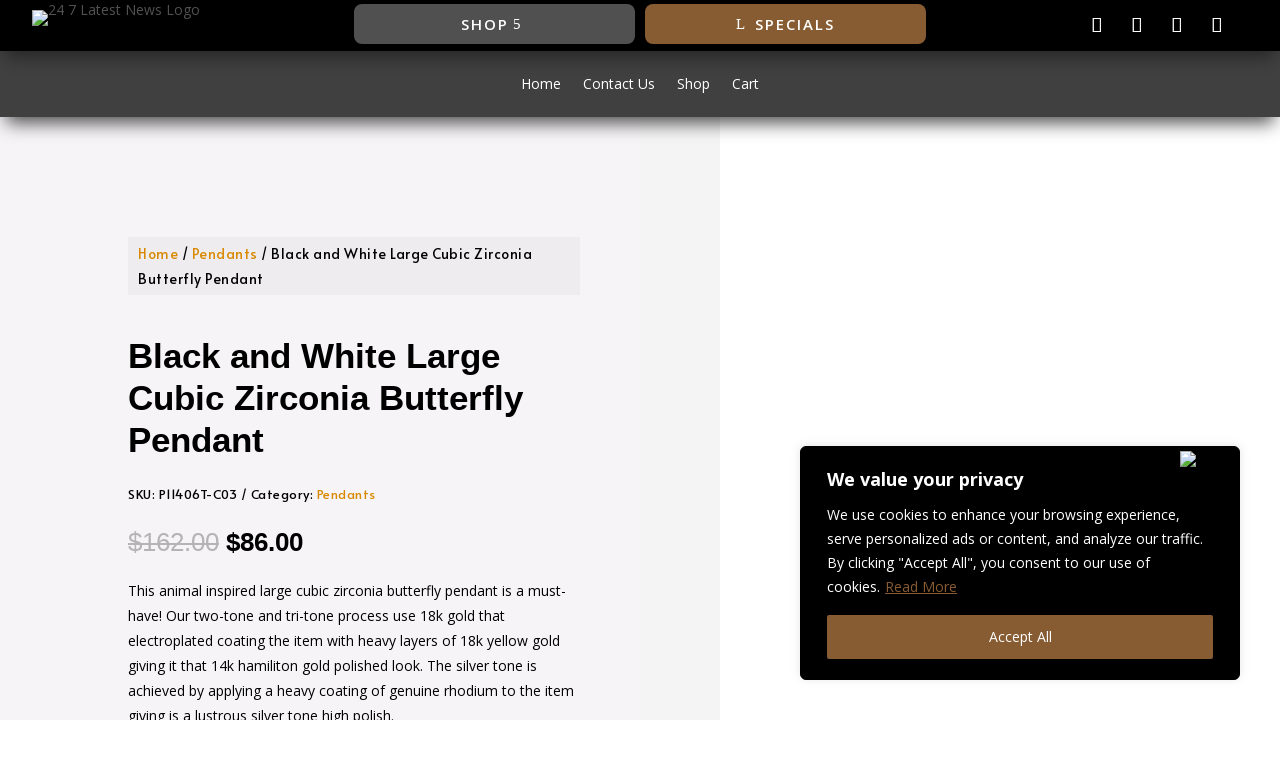

--- FILE ---
content_type: text/css
request_url: https://destinystyleco.com/wp-content/litespeed/css/c6edc328bf17d92651e4cc68f2c4994d.css?ver=a66f8
body_size: 1331
content:
.um-profile{box-sizing:border-box}.um-profile .um-cover-overlay{display:none}.um-profile.um-editing .um-cover.has-cover .um-cover-overlay{display:block}.um-profile.um-viewing .um-profile-photo-overlay{display:none}.um-profile img{display:block;overflow:hidden;border-radius:0;margin:0!important}.um-profile a,.um-profile a:hover{text-decoration:none!important}.um-profile .um-profile-body{padding-top:15px;padding-bottom:15px;max-width:600px;margin:auto}.um-profile.um-editing{padding-bottom:15px}.um-profile.um-viewing{padding-bottom:1px}.um-profile.um-viewing .um-field-label{display:block;margin:0 0 8px 0;border-bottom:solid 2px #eee;padding-bottom:4px}.um-cover{background-color:#eee;box-sizing:border-box;position:relative}.um-cover-add{color:#aaa;font-size:36px;width:100%;display:table}.um-cover-add i{font-size:36px}.um-cover-add span{display:table-cell;vertical-align:middle}.um-cover-e{text-align:center;box-sizing:border-box;overflow:hidden}.um-cover-e img{width:100%!important}.um-cover-overlay{position:absolute;top:0;left:0;background:rgb(0 0 0 / .5);text-align:center;box-sizing:border-box;padding:0 40px;color:#fff;text-shadow:0 1px #666;cursor:pointer!important;line-height:21px;font-size:16px;height:100%;width:100%}.um-cover-overlay:hover{background:rgb(0 0 0 / .55)}.um-cover-overlay span.um-cover-overlay-s{display:table;height:100%;width:100%}.um-cover-overlay ins{display:table-cell;vertical-align:middle;height:100%;text-decoration:none!important;background:0 0!important;color:#fff!important;border-bottom:none!important}.um-cover-overlay i{font-size:46px;display:block;margin-bottom:6px}.um-header{position:relative;padding:0 0 25px 0;border-bottom:solid 2px #eee;min-height:85px;box-sizing:content-box!important}.um-profile-edit{position:absolute;top:15px;right:0;vertical-align:middle;font-size:30px;height:30px;line-height:30px;z-index:66;margin-right:10px}.um-profile-edit i{font-size:30px}.um-header.no-cover .um-profile-meta{padding-left:0!important;padding-right:0!important;text-align:center!important}.um-header.no-cover .um-name{float:none!important;margin-right:0!important}.um-header.no-cover .um-profile-photo{float:none!important;margin:0 auto!important;text-align:center!important}.um-header.no-cover a.um-profile-photo-img{position:relative!important;top:auto!important;left:auto!important;float:none!important;display:inline-block!important;text-align:center!important}.um-header.no-cover .um-main-meta{padding:0}.um-profile .gravatar{position:static}.um-profile-photo{float:left;position:relative;width:200px;margin:0 0 0 30px;box-sizing:border-box}.um-profile-photo a.um-profile-photo-img{float:left;position:absolute;background:#fff;border-radius:100%;border:5px solid #fff;border-bottom:5px solid #fff!important;overflow:hidden;left:0}.um-profile-photo a.um-profile-photo-img img{width:100%;height:auto}.um-profile-photo-overlay{position:absolute;top:0;left:0;background:rgb(0 0 0 / .5);text-align:center;box-sizing:border-box;padding:0;color:#fff;text-shadow:0 1px #666;cursor:pointer!important;line-height:21px;font-size:16px;height:100%;width:100%}.um-profile-photo-overlay:hover{background:rgb(0 0 0 / .55)}.um-profile-photo-overlay span.um-profile-photo-overlay-s{display:table;height:100%;width:100%}.um-profile-photo-overlay ins{display:table-cell;vertical-align:middle;height:100%;text-decoration:none!important;background:0 0!important;color:#fff!important;border-bottom:none!important}.um-profile-photo-overlay i{font-size:46px;display:block}.um-profile-meta{padding-right:30px;-ms-word-break:break-all;word-break:break-word;word-wrap:break-word}.um-main-meta{padding:10px 0 0 0}.um-name{float:left;font-size:24px;font-weight:700;margin-right:30px;line-height:1.7em}.um-name a{font-size:24px}.um-meta{font-size:15px}.um-meta span a{font-weight:400}.um-meta span:first-child{margin:0 5px 0 0}.um-meta span{margin:0 5px;font-size:14px;display:inline-block}.um-meta span i{font-size:16px;margin:0 5px 0 0}.um-meta-text{margin:6px 0 0 0;color:#666;line-height:1.4em;font-size:13px}.um-meta-text p{margin:0 0 6px 0!important;padding:0!important}.um-profile-status{display:none}.um-profile-status.awaiting_admin_review,.um-profile-status.inactive,.um-profile-status.rejected{display:inline-block;margin:6px 0 0 0;border-left:3px solid #c74a4a;padding-left:10px;font-size:14px;color:#777}.um-profile-note{display:none;text-align:center!important;padding-top:20px;color:#666}.um-profile-note i{display:inline-block;font-size:70px;height:70px;line-height:70px}.um-profile-note i.um-faicon-lock{position:relative;top:2px;display:inline-block;font-size:24px;height:auto;line-height:24px;margin-right:10px}.um-profile-note span{margin-top:10px;display:block;font-size:16px;color:#888}.um-profile-note a{border:none!important}.um-profile-note a:hover{text-decoration:underline!important}.um-profile-nav{padding:10px;background:#444;text-align:center}.um-profile-nav-item.active a,.um-profile-nav-item.active a:hover{color:#fff!important}.um-profile-nav-item.active a span.count{background:0 0;padding:4px 0;color:#fff}.um-profile-nav-item a{color:#fff!important;font-size:14px;font-weight:600;padding:6px 10px 6px 28px;display:block;float:left;border-radius:4px;margin-left:5px;position:relative;border-bottom:0!important}.um-profile-nav-item.without-icon a{padding-left:10px}.um-profile-nav-item.without-icon span.title{padding-left:0}.um-profile-nav-item.without-icon i{display:none}.um-profile-nav-item a:hover{background:#555}.um-profile-nav-item i{font-size:18px;height:18px;line-height:18px;position:absolute;display:block;top:8px;left:10px}.um-profile-nav-item span.title{padding-left:5px}.um-profile-nav-item span.count{font-size:12px;font-weight:300;background:#ddd;color:#666;border-radius:3px;padding:4px 8px;margin-left:3px}.um-profile-subnav{background:#eee;padding:15px;text-align:center}.um-profile-subnav a{display:inline-block;color:#555;font-size:15px;font-weight:600;margin:0 20px;border-bottom:none!important}.um-profile-subnav a:hover{color:#333}.um-profile-subnav span{display:inline-block;margin:0 0 0 8px;background:#ddd;padding:1px 8px;color:#aaa!important;border-radius:2px}.um-item{padding:20px 0;border-bottom:1px solid #eee;position:relative}.um-item-action{position:absolute;right:0;top:16px;width:20px;height:20px;font-size:20px;text-align:center}.um-item-action a{color:#ccc}.um-item-action a:hover{color:#999}.um-item-link{padding-right:40px}.um-item-link a{color:#333;font-size:16px;line-height:20px}.um-item-link a:hover{text-decoration:underline!important}.um-item-link i{font-size:24px;color:#666;margin-right:10px;position:relative;top:3px}.um-item-img{padding:10px 0 0 0}.um-item-img a{display:inline-block;padding:8px;border-radius:3px;border:1px solid #ddd}.um-item-img a:hover{border-color:#bbb}.um-item-img img{max-width:100%;border-radius:3px}.um-item-meta{color:#888}.um-item-meta span{font-size:13px;font-weight:400;font-style:italic}.um-item-meta span:not(:last-child):after{position:relative;padding:0 4px 0 7px;content:"•"}.um-item-meta a{font-weight:700;border-bottom:1px solid #e0e0e0}.um-item-meta a:hover{border-bottom-color:#bbb}.um-load-items{text-align:center;margin-top:12px;padding-top:30px}.um-load-items.loading{background:url(/wp-content/plugins/ultimate-member/assets/img/loading-dots.gif) no-repeat top center}.um-load-items a{max-width:250px;display:inline-block;margin:0 auto}.um-tab-notifier{position:absolute;background:none repeat scroll 0 0 #c65151;width:18px;height:18px;border-radius:999px;line-height:18px;top:-3px;right:-7px;font-size:11px;font-weight:400}.um-tab-notifier.uimob800-show.uimob500-show.uimob340-show{top:2px;right:8px}.um-profile.um-viewing .um-field-checkbox,.um-profile.um-viewing .um-field-radio{cursor:default!important}